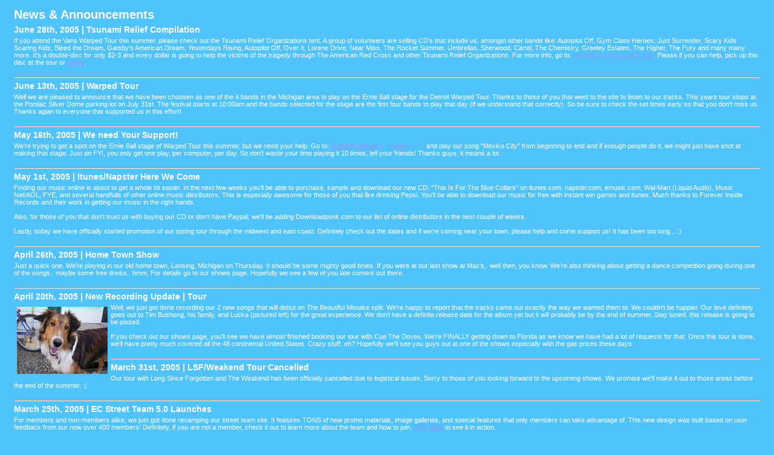

--- FILE ---
content_type: text/html
request_url: http://www.ettisonclio.com/special_release/news.html
body_size: 17085
content:
<html>
<head>
<title>Welcome</title>
<link href="../style02.css" rel="stylesheet" type="text/css">
</head>

<body class="inside">
<div class="textbox">
<div class="title">News & Announcements</div>
<div class="subtitle">June 28th, 2005 | Tsunami Relief Compilation</div>
If you attend the Vans Warped Tour this summer, please check out the Tsunami Relief Organizations tent.  A group of volunteers are selling CD's that include us, amongst other bands like: Autopilot Off, Gym Class Heroes, Just Surrender, Scary Kids Scaring Kids, Bleed the Dream, Gatsby's American Dream, Yesterdays Rising, Autopilot Off, Over It, Lorene Drive, Near Miss, The Rocket Summer, Umbrellas, Sherwood, Cartel, The Chemistry, Greeley Estates, The Higher, The Fury and many many more.  It's a double-disc for only $2-3 and every dollar is going to help the victims of the tragedy through The American Red Cross and other Tsunami Relief Organizations.  For more info, go to: <a href="http://www.myspace.com/tsunamirelief" target="_blank">myspace.com/tsunamirelief</a>.  Please if you can help, pick up this disc at the tour or <a href="http://www.universalpunk.com/" target="_blank">online</a>.
<br />
  <br /><hr />
  <div class="subtitle">June 13th, 2005 | Warped Tour</div>
Well we are pleased to announce that we have been choosen as one of the 4 bands 
  in the Michigan area to play on the Ernie Ball stage for the Detroit Warped 
  Tour. Thanks to those of you that went to the site to listen to our tracks. 
  This years tour stops at the Pontiac Silver Dome parking lot on July 31st. The 
  festival starts at 10:00am and the bands selected for the stage are the first 
  four bands to play that day (if we understand that correctly). So be sure to 
  check the set times early so that you don't miss us. Thanks agian to everyone 
  that supported us in this effort!<br />
  <br /><hr />
  <div class="subtitle">May 16th, 2005 | We need Your Support!</div>
  We're trying to get a spot on the Ernie Ball stage of Warped Tour this summer, 
  but we need your help. Go to: <a href="http://www.battleofthebands.com/ettisonclio" target="_blank">battleofthebands.com/ettisonclio</a> 
  and play our song &quot;Mexico City&quot; from beginning to end and if enough 
  people do it, we might just have shot at making that stage. Just an FYI, you 
  only get one play, per computer, per day. So don't waste your time playing it 
  10 times, tell your friends! Thanks guys, it means a lot.<br />
  <br />
  <hr />
  <div class="subtitle">May 1st, 2005 | Itunes/Napster Here We Come</div>
Finding our music online is about to get a whole lot easier. In the next few weeks 
  you'll be able to purchase, sample and download our new CD, &quot;This Is For 
  The Blue Collars&quot; on itunes.com, napster.com, emusic.com, Wal-Mart (Liquid 
  Audio), Music Net/AOL, FYE, and several handfulls of other online music distributors. 
  This is especially awesome for those of you that like drinking Pepsi. You'll 
  be able to download our music for free with instant win games and itunes. Much 
  thanks to Forever Inside Records and their work in getting our music in the 
  right hands. <br>
  <br>
  Also, for those of you that don't trust us with buying our CD or don't have 
  Paypal, we'll be adding Downloadpunk.com to our list of online distributors 
  in the next couple of weeks.<br>
  <br>
  Lastly, today we have officially started promotion of our spring tour through 
  the midwest and east coast. Definitely check out the dates and if we're coming 
  near your town, please help and come support us! It has been too long... :)<br />
  <br />
<hr />
<div class="subtitle">April 26th, 2005 | Home Town Show</div>
Just a quick one. We're playing in our old home town, Lansing, Michigan on Thursday. 
  It should be some mighty good times. If you were at our last show at Mac's.. 
  well then, you know. We're also thinking about getting a dance competition going 
  during one of the songs.. maybe some free drinks.. hmm. For details go to our 
  shows page. Hopefully we see a few of you late comers out there.<br />
  <br />
<hr />
  <div class="subtitle">April 20th, 2005 | New Recording Update | Tour</div>
  <img src="../lucka.jpg" width="150" height="111" hspace="5" vspace="5" align="left">Well, 
  we just got done recording our 2 new songs that will debut on The Beautiful 
  Mistake split. We're happy to report that the tracks came out exactly the way 
  we wanted them to. We couldn't be happier. Our love definitely goes out to Tim 
  Bushong, his family, and Lucka (pictured left) for the great experience. We 
  don't have a definite release date for the album yet but it will probably be 
  by the end of summer. Stay tuned, this release is going to be pissed.<br>
  <br>
  If you check out our shows page, you'll see we have almost finished booking 
  our tour with Cue The Doves. We're FINALLY getting down to Florida as we know 
  we have had a lot of requests for that. Once this tour is done, we'll have pretty 
  much covered all the 48 continental United States. Crazy stuff, eh? Hopefully 
  we'll see you guys out at one of the shows especially with the gas prices these 
  days.<br>
  <br>
<hr>
<div class="subtitle">March 31st, 2005 | LSF/Weakend Tour Cancelled</div>
Our tour with Long Since Forgotten and The Weakend has been officially cancelled 
  due to logistical issues. Sorry to those of you looking forward to the upcoming 
  shows. We promise we'll make it out to those areas before the end of the summer. 
  :(<br>
  <br>
<hr>
<div class="subtitle">March 25th, 2005 | EC Street Team 5.0 Launches</div>
For members and non-members alike, we just got done revamping our street team 
site. It features TONS of new promo materials, image galleries, and special features 
that only members can take advantage of. This new design was built based on user 
feedback from our now over 400 members! Definitely, if you are not a member, check 
it out to learn more about the team and how to join. <a href="http://www.ettisonclio.com/streetteam" target="_blank">Click 
here</a> to see it in action.<br>
<br>
<hr>
<div class="subtitle">March 11th, 2005 | Music Video!</div><br>

<center>
    <a href="music.html">Click Here to Enjoy</a>. :)<br>
    <br>
    <br>
</center>
<hr>
<div class="subtitle">Feb 24th, 2005 | The Beautiful Mistake &amp; 50,000 PV</div>
I guess it's time to let the cat out of the bag. This summer, we will be releasing 
a 3 song split with The Beautiful Mistake! We've very excited and should be heading 
back into the studio to do a little recording very soon. To read more details, 
go to the <a href="http://www.thebeautifulmistake.com" target="_blank">TBM website</a> 
or search around online.<br>
<br>
In other news, we just hit 50,000 plays on purevolume! To celebrate, and give 
a little back to you guys, we're knocking 20% all our merchandise online! That 
includes our new CD, &quot;This is For The Blue Collars&quot; and the original 
&quot;Fragile Simplistic&quot; E.P.'s. Check it out, <a href="http://www.ettisonclio.com/retail" target="_blank">here</a>.<br>
<br>
<hr>
<div class="subtitle">Feb 21st, 2005 | This is For The Blue Collars hits Oz </div>
Aussies, get it now, our new CD &quot;This is For The Blue Collars&quot; is now 
available through the Pee Records Web Site. <a href="http://www.peerecords.com/peerec.html" target="_blank">Get 
it here</a>!<br>
<br>
<hr>
<div class="subtitle">February 11th, 2005 | Detroit Music Video</div>
First of all we want to thank everybody that came out to the Mac's Bar show in 
East Lansing last night. You guys sold that place out, and you made it so much 
fun to play for us. We've never had a turn out like that in that venue, so thanks! 
Also, thanks to all the dancers.. holy cow we had some movement.. haha. <br>
<br>
Sunday, the 13th, we're playing a show in Detroit at the Shelter with Brandston. 
It's gonna be a great show and as a bonus, we'll be shooting a live music video 
at the event. So if you're coming, bring your rocking shoes, because we're going 
to blow that place up. Oh yea, don't forget to look hot, too. ;)<br>
<br>
<hr>
<div class="subtitle">February 3rd, 2005 | Australia Distro</div>
We have some good news for those of you in Australia looking to get our record. 
<a href="http://www.peerecords.com" target="_blank">Pee Records</a> of Southern 
Australia has decided to begin distributing the CD and soon you can purchase it 
off their online store. Our thanks to Pete and everyone at Pee Records for all 
their help in making this dream come true.<br>
<br>
<hr>
<div class="subtitle">January 30th, 2005 | New Tour Announcement</div>
An all new East Coast Tour is being planned for April 2nd-9th. We'll be on the 
road with Rocketstar Records, Long Since Forgotten and The Weakend. Stay tuned 
for details. Also, the code for ordering 'Fragile Simplistic' has now been fixed. 
We're not sure how it got messed up, but if you had a problem before, that should 
be solved.. in theory.<br>
<br>
<hr>
<div class="subtitle">January 25th, 2005 | Tour, London, &amp; New Tshirts</div>
Well thanks to all of you who came out to our shows on tour. The shows were awesome! 
Our apologies to Kalamazoo and West Dundundee folks. Nehemiah's van wheel broke 
the day we left the state and the other night, we got a foot of snow resulting 
in some horrible road conditions. We decided we just couldn't risk trying to get 
to the show. <br>
<br>
In other news, our new album will be hitting the London airwaves for the first 
time! Skywave Radio, an internet broadcast radio which reaches listeners all over 
the world. The show we'll be on is called &quot;The Magazine&quot; which is hosted 
by producer Richard Allen, probably one of the nicest guys in England we have 
ever spoken to. To tune in, go to: <a href="http://www.skywaveradio.com" target="_blank">www.skywaveradio.com</a> 
on wednesday 6 to 7pm UK time and re-broadcast midnight to 1am same day. There 
is a 5+ hour time difference for Eastern Standard Time, so do some calculations 
and you should find it through itunes, real player, or windows media player. So 
check it out! This is a TOP NOTCH program.<br>
<br>
We just posted our new tshirts on the retail site, so check'em out. Also, we're 
almost sold out of &quot;Fragile Simplistic&quot; E.P.'s. This will be the last 
chance to get one before they are slightly redesigned. Go <a href="http://www.ettisonclio.com/retail/" target="_blank">here</a> 
to find out more.<br>
<br>
<hr />
<div class="subtitle">January 4th, 2005</div>
NEWWWW shows posted everybody. We'll be in Wisconsin, Illinois, and Minnesota, very very soon. Hope you can come out to a show!  By the way, Stephanie wanted to let everyone know that she has never played a single game of Scrabble. Frickin' weirdo... HAPPY NEW YEAR!
<br><br>
<hr />
<div class="subtitle">December 11th, 2004</div>
THE WINNER OF THE IPOD IS!!!! (insert big drum roll here): Masafumi Kurata of 
Tokyo, Japan. CONGRATULATIONS!!! You will be contacted through email to work out 
the details of shipping your new 20GB ipod. Thank you to everyone who pre-ordered 
the new CD. We really couldn't do this without you. Hopefully you have all received 
it in the mail now and enjoy it! <br>
<br>
In other news, our drummer John, is now officially endorsed by Truth Drums. Definitely 
if you're a drummer and looking into getting some customized gear made, this is 
THE place to go to. Many great drummers from Mike Marsh of Dashboard Confessional, 
to Tucker Rule of Thursday, to Yuri Ruley of Mxpx, use and have used their gear. 
We're very proud of him and very proud to be listed with so many other great artists. 
If you want to check them out, go to: <a href="http://www.truthdrums.com" target="_blank">truthdrums.com</a> 
annddd if you're in the Southern California area, they'll have a booth at a percussion 
conference.. stay tuned for details.<br>
<br>
Last but not least, OFFICIAL PHOTOS from our St. Andrew's Hall release are now 
on <a href="http://www.soapstonelion.com" target="_blank">soapstonelion.com</a>. 
You can order prints from 5x7 to 40x40, put them on mouse pads, coasters, mugs, 
and a few other things. They're super high quality stuff, so if you think you 
might want some Ettison Clio merchandise that most other people don't have, you 
now can get them, directly through them. To check out their web site and definitely 
order some prints if you like something. Additional photos from the release are 
at: <a href="http://www.dwighthates.tv" target="_blank">dwighthates.tv</a> and 
if you search around the internet, there were some other people taking pictures 
at the event. So check'em out!<br>
<br>
<hr /> 
<div class="subtitle">December 8th, 2004</div>
Hey, everybody! Well if you were at one of the CD release parties, you know, that 
both shows went off without a hitch and were a complete success. On Friday and 
Saturday we played to over a combined 1,000 people! Thank you so much to everyone 
that helped in putting the releases together, and everyone who came out to support 
us in the release of our new album! We have lot's of new so let's get to it.<br>
<br>
Our string department got an endorsement with Curt Mangan, Fusion Matched, guitar 
&amp; bass strings. The new company was founded by some former directors of Ernie 
Ball and is now endorsed by many well known alternative and indie groups. Check 
them out online at: <a href="http://www.curtmangan.com" target="_blank">curtmangan.com</a> 
and expect to see their strings on your local music store shelves very soon.<br>
<br>
A lot of people have been asking about who won the ipod. Well we haven't done 
the drawing yet. The official announcement well be made this coming Saturday (Dec 
11th). The reason for this is that we had to allow time for orders through the 
mail to come in. Keep it checking back for updates and to see if you were the 
winner!<br>
<br>
Last but not least, we wanted to thank all the bands who played with us this past 
weekend. A extra special thanks to Transition, Long Since Forgotten, and The Phoenix 
Rising for making the long drives just for the single show. Eveyone if you get 
a chance, check out their web sites and let us know what you think about them 
on our forum.<br>
<br>
Keep checking back for updates and remember, a brand new web site is coming January, 
so stay tuned!<br>
<br>
<hr />  
<div class="subtitle">November 24th, 2004</div>
Things are going well at the Clio HQ and hopefully everyone is enjoying the new 
  tracks we've been putting on purevolume and myspace! Thanks SO MUCH to our street 
  team, friends, and anyone who took time to help get the word out and played 
  the tracks. We hit #3 on the top artists of the day for purevolume last week, 
  and this week we hit #5. That's 9,300 plays on the 15th and 7,400 plays on the 
  23rd! Unbelievable! Thank you so much for all your help.<br>
  <br>
  We just finished our mail-order form for those of you who don't want to pay 
  via Paypal. It's pretty nice because you can type what you want right on it, 
  and it will automatically calculate your shipping, sales tax, etc, followed 
  by giving you a grand total. You then just type in your name and address and 
  print it off your computer to send to us with cash or check. Make sure you get 
  those in soon! Orders must be post marked by December 3rd to be entered into 
  the IPOD drawing. So you best do it as soon as possible as to not miss out. 
  To get more info, <a href="preorder.html">click here</a>.<br>
  <br>
  Other things. The picture section is finally up. Ticket and line-up information 
  is all up, too. You can <a href="shows.html">purchase tickets</a> for the Saint 
  Andrews show via Ticketmaster, or also use our mail-order system. $8 is the 
  price (Doing mail order will save you a few bucks). Get those in ASAP as well. 
  We have a hell-of-a-line up for that and the East Lansing show. We hope everyone 
  can come out and represent. Stay tuned, track three on <a href="http://www.purevolume.com/ettisonclio/" target="_blank">purevolume</a> 
  will go up Monday, November 29th! Be sure to check it out and let us know what 
  you think. <br>
  <br>
  <hr />
<div class="subtitle">November 15th, 2004</div>
Welcome to the new temporary home of ettisonclio.com. We are currently building 
our brand new web site with music, images, and all types of eye candy. In the 
meantime, here is a little som-in som-in to help you along. So with this update we have, 
a new track on purevolume and myspace.com. We have new pictures, artwork, and 
some promotional items such as buddy icons and backgrounds for your computer. 
We could really use all the help we can get for this release.
<br>
<hr />
<div class="subtitle">September 20th, 2004</div>
Updated a few shows, take a look. Also, we are slowing wayyyy down on shows until our cd release party which is looking to be in early to mid November. We want to take a slight breather to practice up and get all of our brand new songs tight for the cd release.
<br>
<hr />

<div class="subtitle">September 13th, 2004</div>
Yea so, Our show 
    tonight with Liars Academy &amp; Big Collapse has been cancelled...So 
    please do not head out to Club Eko, maybe we should all get a sweet game 
    of stratego going instead? or maybe chutes and ladders...
<br>
<hr />

<div class="subtitle">August 25th, 2004</div>
The recording process 
  went very well, we put in 14 straight days, at about 11 to 15 hours per 
  day. I think we killed Jeremy, hahaha. He was great to work with and worked 
  very hard, and as a matter of a fact he is still in Miami mixing the damn 
  record so he for sure put in some time, and we love him for it! Plus thank 
  you to Chip, Joe, Fred and everyone else at <a href="http://www.dungeonrecording.com/" target="_blank">the 
  Dungeon</a> for all of their time, hard work, generosity and ears during 
  the process.
  <br><br>
  We are expecting to 
  get the rough mixes early next week, we cant wait. As for Final product 
  (mixed, mastered) we expect it by the end of September. As for a release 
  date, we are expecting to release late October. Along with the Full Length 
  we will have an entire brand new line of merch to go along with the release...Also, 
  we will beginning the pre-order on the cd very soon. Oh yea, a shout-out 
  to hurricane charley for missing us, we were shitting our pants watching 
  it about to hit us. luckily it changed course last minute and did not 
  hit us in Miami.
<br>
<hr />

<div class="subtitle">August 19th, 2004</div>
We have a bit of 
    bad news to report today. A great friend of ours, Kasey R. Callison, from 
    the group Stamp'd and Evasic, passed away on August 15th in a car accident. 
    Please keep his friends and family in your prayers during this tragic 
    time. If you need more information about the funeral and benefit shows 
    which we will be working to play go to: <a href="http://www.stampd.com" target="_blank">stampd.com</a>
    <br><br>
    Thanks so much, everyone.
<br>
<hr />

<div class="subtitle">July 15th, 2004</div>
As you saw on the 
    front page, we are releasing our debut full length in the fall!
    <br><br>
    We are so very excited 
    to be recording in Miami, FL with producer Jeremy Dubois (Dashboard Confessional, 
    New Found Glory, Further Seems Forever) And also we are now officially 
    part of the <a href="http://www.foreverinsiderecords.com" target="_blank">Forever 
    Inside Records</a> family! Much more information to come about everything, 
    we just wanted to get the news out because we are SO excited these coming 
    months, we will keep you posted!
<br>
<hr />

<div class="subtitle">June 21st, 2004</div>
Just to bring everyone 
  up to speed on what we have been up to... We have been working extremely 
  hard writing and preparing to record our first full length. We are planning 
  to start recording in the beginning of August. The Album which is titled 
  &quot;This is for the Blue Collars&quot; will be out Fall 04 and we are 
  planning to tour soon thereafter in promotion for the Album.
<br>
<hr />

<div class="subtitle">April 26th, 2004</div>
<strong>SHOW 
    CANCELLATION</strong>
    <br><br>
    Bad news, our friends 
    in Man Alive are still stuck in Pennsylvania with van troubles, and are 
    unable to make the drive to the show tonight at Headliners in Toledo, 
    Oh. When the promoter found out that Man Alive would not be able to make 
    it he cancelled the whole show. So if you really want to see Clio and 
    Man Alive, we are playing thursday in Ann Arbor, Mi at the Olde Heidelberg. 
    Once again sorry about the cancellation it was out of our hands.
<br>
<hr />

<div class="subtitle">April 6th, 2004</div>
<em>A reminder!</em>
  Our best friends<a href="http://www.thebeautifulmistake.com" target="_blank"> 
    The Beautiful Mistake</a> have released their new record &quot;This Is 
    Who You Are&quot; today on The Militia Group. Without question it fucking 
    owns, so do yourself, us and especially them a favor and pay 10 dollars 
    for the best record of the year. Then go to the show at the Shelter in 
    Detroit April 14th to see Them, Us, Anatomy of a Ghost, Emery, and The 
    AKA's.
<br>
<hr />

<div class="subtitle">March 30th, 2004</div>
Major show updates 
    boys and girls, check it. For sure it has a few shows that you should 
    go to.
    <br><br>
    P.S. Thanks to the 
    crazy old veteran that grabbed Brian's arm and screamed that we had to 
    unplug during our set back a few days back at the legion hall in Utica,MI. 
    We felt like we were in the 50's trying to fight to play some rock and 
    roll. Im sure we were called whippersnappers or something of the sorts 
    a few dozen times....(show went over time they rented said hall for) We 
    held out for a few more songs until the crazed ol boy took center stage 
    and started screaming at us in the middle of a song. We couldnt fight 
    him, we had to let him win that one.
<br>
<hr />

<div class="subtitle">March 11th, 2004</div>
Hey you people shoud 
    check out <a href="http://www.mandate-clothing.com" target="_blank">www.mandate-clothing.com</a> 
    they're an awesome new clothing company out of Salt Lake City that we 
    are proud to be involved with. Some of the other bands working with Mandate 
    are: The Beautiful Mistake, Over It, Fall Out Boy, Acceptance, Rufio, 
    Copeland, Funeral For A Friend, No Motiv, Genius, and The Phoenix Rising.
<br>
<hr />

<div class="subtitle">February 24th, 2004</div>
Pre-order 
    your zip up track jackets today and get $5.00 off the regular price! <a href="../retail/index.html" target="_blank">Click 
    here for ordering and details</a>.
<br>
<hr />

<div class="subtitle">February 16th, 2004</div>
Thanks to <a href="http://www.recrecords.com" target="_blank">Rec 
    Records</a> for featuring us on the compliation &quot;If you're frightened 
    of dying&quot;. It includes Rescue, The Ghost, Ladyradio, and Hanalei 
    just to name a few of the great artists to participate on the disc. You 
    can purchase it off of their website that is linked above, or in our links 
    section.
<br>
<hr />

<div class="subtitle">February 2nd, 2004</div>
HAPPY BIRTHDAY JARED!!
<br><br>
Everyone send a email 
    to <a href="mailto:jared@ettisonclio.com">jared@ettisonclio.com</a> to 
    wish him happy birthday!
    <br><br>
    Old Balls!
<br>
<hr />

<div class="subtitle">January 20th, 2004</div>
  As you've seen on 
      the front page, we have moved our mp3's to <a href="http://www.purevolume.com/ettisonclio" target="_blank">purevolume.com</a>. 
      It seems to be the best substitute for mp3.com at this time. Go check 
      em out! <a href="http://www.purevolume.com/ettisonclio" target="_blank">HERE</a>!
<br>
<hr />

<div class="subtitle">January 10th, 2004</div>
Congrats to Jp's 
    mom Susan &amp; Bob as they officially start their new life together in 
    marriage! Congratulations!
    <br><br>
  Also, there has unfortunately 
    been a few flyers being printed for a show in Saginaw, Mi on Jan 24 with 
    our name on it. It was a minor misprint, as we will be in New York on 
    that date...but, never the less still go out and support all the great 
    bands playing!
<br>
<hr />

<div class="subtitle">December 30th, 2003</div>
We added some new 
    shows, check em out. We're super excited for our headlining Shelter show 
    January 7th. You can get tickets at www.cc.com or at the door, however 
    the Detroit Fire Dept. brought the Shelter's capacity 
    down even more, so if you really want to go, we suggest buying tickets 
    ahead of time. Also if anyone has any good leads for practice spaces in 
    Michigan or you have a basement we can steal, we'd love you forever. We 
    practice in a mini-storage facility with no heat. It sucks. Also, we put 
    up a new interview from the <a href="http://www.alternativetwist.homestead.com" target="_blank">Alternative 
    Twist</a>. check it out, then go and check out the site!
<br>
<hr />

<div class="subtitle">December 8th, 2003</div>
Our 
    show scheduled for Saturday, December 13th with Billy Talent and Spitalfield 
    has sold out. Please do not attempt to buy tickets from the box office. 
    If you are still interested in seeing us in the Detroit area, please come 
    January 7th to the Shelter where we will be headlining our first Clearchannel 
    event. To pre-order tickets, log on to <a href="http://www.ticketmaster.com" target="_blank">ticketmaster.com</a>. 
    Also see our other dates via the 'tour' link to the left of this text.
<br>
<hr />

<div class="subtitle">November 8th, 2003</div>
Lets say you wanted 
    a CD, but you don't want to wait until December to get it? You can now 
    get it at <a href="http://www.themilitiagroup.com" target="_blank">www.themilitiagroup.com</a>. 
    Just click on mailorder and then under the music category click 'friends' 
    and you'll see 'Fragile Simplistic' there. Clicky click. Word.
<br>
<hr />

<div class="subtitle">October 27th, 2003</div>
We have had some 
    show movements/cancellations, so keep checking back on the tour page for 
    up-to-date info. We don't always have an opportunity to update the site, 
    but we will as much as possible as we get more information. Thanks so 
    much for all the support on tour everyone. It means the world and makes 
    for much less 'hard-times.' With love from Minnesota, EC.
<br>
<hr />

<div class="subtitle">October 6th, 2003</div>
If any of you live 
    in or around the Kalamazoo, Mi area, we will be doing a live interview 
    along with a few acoustic songs on Nick and Noelle's morning show on <a href="http://www.wkfr.com" target="_blank">WKFR</a> 
    103.3fm at 9am tomorrow 10/7. So, if you live in the area be sure to tune 
    in...
    <br><br>
  Also, our very good 
    friends in East Lansing's <a href="http://www.bit-music.com" target="_blank"><font color="#0066FF">BIT</font></a> 
    have just launched their website, be sure to check it out at <a href="http://www.bit-music.com" target="_blank">http://www.bit-music.com 
    </a>
<br>
<hr />

<div class="subtitle">September 25th, 2003</div>
We 
    have a new forum added to our links section. Check it out. You don't need 
    to register to post. We're still working our heads off getting ready for 
    tour. It is not as easy as you might think to book a two month tour with 
    no support. Can't wait to get out of COLD Michigan though...
<br>
<hr />

<div class="subtitle">September 22nd, 2003</div>
The fall tour is 
    posted in the shows section! Keep in mind the tour is not completely booked. 
    The shows page will be updated daily as more confirmations come. We are 
    excited to be back on the road, and excited to meet some new people, see 
    you all soon.
<br>
<hr />

<div class="subtitle">September 8th, 2003</div>
Hey everyone, it 
    is that time again. We are going back out on tour! We leave on the first 
    leg October 13th with our good friends <a href="http://www.lsfrock.com" target="_blank">Long 
    Since Forgotten</a> from NY... , come back for two days and then head 
    out for the second leg, which we will be on until December 3rd, when we 
    return back in Michigan. We will keep everyone posted with the news. Arent 
    you excited? We are.
<br>
<hr />

<div class="subtitle">August 8th, 2003</div>
Hey, attention to 
    anyone planning on coming out to a show in the next couple weeks: PLEASE 
    CHECK THE SHOWS PAGE. We've had a series of show cancellations due to 
    a promoter quiting in Illinois, a venue closing, and we cancelled our 
    shows next weekend because of personal reasons. Sorry to anyone planning 
    on coming or to anyone who shows up and we're not there. None the less, 
    you should go to Flint and check out Dirt Fest. There is an amazing line 
    up of bands and it's going to be one of Kid Brother Collectives last shows. 
    Those guys are unbelievable musicians, and great people who have helped 
    us out in more ways then we can count. It would be awesome if you went 
    and supported them one last time.
    <br><br>
    Also check back in 
    the next few weeks for some tour dates in October and November. It looks 
    like we might be hitting up a good number of states in the east and extensive 
    dates out west.
    <br><br>
    yea boyd.
<br>
<hr />

<div class="subtitle">July 28th, 2003</div>
<strong>TO ANYONE 
    WHO IS GOING TO THE DETROIT WARPED TOUR THIS YEAR, WE PLAY AT 2PM
    ON THE LOCAL STAGE, PLEASE COME AND SUPPORT!</strong>
    <br><br>
  Brand new <a href="http://www.ettisonclio.com/retail/" target="_blank">merchandise</a> 
    up for sale, check it out!
    <br><br>
  Join the <a href="http://www.ettisonclio.com/streetteam/sign_up.htm" target="_blank">Street 
    Team</a> and help us out in promoting! We'll give you free stuff!
<br>
<hr />

<div class="subtitle">July 7th, 2003</div>
If you dont already 
    know we have been asked to be on the Detroit <a href="http://www.warpedtour.com" target="_blank"><strong>Warped 
    Tour</strong></a>! If you want to go to see 30 awesome bands and 
    you dont want to pay the bullshit ticketmaster charges here is a list 
    of stores carrying tickets...</p>
  <p><font size="1" face="Arial, Helvetica, sans-serif"> <strong>Flint</strong> 
    - flint local</font></p>
  <p><font size="1" face="Arial, Helvetica, sans-serif"><strong>Rochester</strong> 
    - east alley records </font></p>
  <p><font size="1" face="Arial, Helvetica, sans-serif"><strong>Plymouth</strong> 
    - plymouth rock</font></p>
  <p><font size="1" face="Arial, Helvetica, sans-serif"><strong>Dearborn</strong> 
    - desirable discs</font></p>
  <p><font size="1" face="Arial, Helvetica, sans-serif"> <strong>Dearborn</strong> 
    - refuge skate shop </font></p>
  <p><font size="1" face="Arial, Helvetica, sans-serif"><strong>Southgate</strong> 
    - record exchange </font></p>
  <p><font size="1" face="Arial, Helvetica, sans-serif"><strong>Garden City</strong> 
    - rock of ages </font></p>
  <p><font size="1" face="Arial, Helvetica, sans-serif"><strong>Roseville</strong> 
    - record time </font><br>
<br>
<hr />

<div class="subtitle">June 10th, 2003</div>
-New <a href="http://www.ettisonclio.com/streetteam/" target="_blank">STREET 
    TEAM</a> page Launched! Go and see it, then sign up!
    <br><br>
  -Show page seriously 
    updated 
    <br><br>
    -Tuesday 
    June 3 through Friday June 6, lead singer Stephanie Gunther traveled to 
    Eudora, Kansas to record with longtime Red House (now referred to as &quot;The 
    Black Lodge&quot;) producer / engineer Ed Rose. She was invited to sing 
    by the band and good friends, Long Since Forgotten. They are currently 
    finishing work on their newest release under Rocketstar Records, &quot;Standing 
    Room Only,&quot; which is due out early this fall. Stephanie sang on two 
    of the band's tracks. The first song features Stephanie soloing on a verse 
    and then harmonizing with LSF's lead vocalist Josh Coy on a bridge. The 
    second track she is featured on is entitled &quot;Euclid Crashed Today&quot; 
    and includes both Stephanie and Josh blending harmonies between the verses 
    and chorus. &quot;It truly was an amazing experience,&quot; Stephanie 
    said after returning from her trip. &quot;Long Since Forgotten is such 
    a talented band, and Ed Rose was very helpful and fun to work with. He's 
    got an outstanding musical ear, and the new recording is sure to turn 
    some heads&quot;. While in Eudora, LSF's members and Stephanie stayed 
    in the apartment above the studio, a cozy spot set aside for bands who 
    come to the Black Lodge to record. &quot;It was really cool to be staying 
    right where they were recording, it definitely kept the band focused, 
    and we were lucky enough to partake in some visits by members of The Get 
    Up Kids and Hot Rod Circuit. The Get Up Kids are co-owners of the studio 
    so they stopped by often, practicing for tour, working on side project 
    material, or simply just to hang out. They were all really nice people.&quot; 
    Sorry Steph, what are ya, hanging out with the Get Up Kids, having a hot 
    dog or two?<br><br>
    Keep 
    your eyes peeled for more information on Long Since Forgotten's new release, 
    and once it hits stores this fall be sure to help out our friends and 
    pick up a copy!<br><br>
    Long 
    Since Forgotten is a four piece Rock&amp;Roll band from Syracuse, NY. 
    To hear some of their music, click the link below.</font></p>
  <br><br>LSF 
    MUSIC
<br>
<hr />

<div class="subtitle">May 20th, 2003</div>
Hey all, Sorry for 
  the lack of updates recently... we have been extremely busy writing new 
  material between all the shows we have had. Within the next 2 days I will 
  make a few changes here on our site. First of all is the changing of the 
  25 random images that appear on the bottom of the site. If anyone has any 
  photos (of anything...landscapes, buildings, etc.)that want to be used, 
  email them to <a href="mailto:brian@ettisonclio.com"><font color="#0066FF">brian@ettisonclio.com</font></a> 
  Secondly we will make our newest recording &quot;The credit card debt&quot; 
  able to be streamed via quicktime... We have some seriously huge shows coming 
  up and we hope to see all you guys out at them!
<br>
<hr />

<div class="subtitle">April 28th, 2003</div>
A brand new song 
    from our recently recorded &quot;credit card debt&quot; ep is now available 
    for listening at mp3.com!!! Let us know what you all think of it!
    <br><br>
  With Love - EC
<br>
<hr />

<div class="subtitle">March 31st, 2003</div>
-<strong>24 new 
    pictures added</strong>
    <br><br>
  We got the final mix 
    of our new demo that we did over springbreak and we are super pleased 
    with the results. Yeah, while our friends were partying in tropical environments 
    we were in a basement in Jersey. Makes sense. We 
    are going to post a new MP3 on mp3.com as soon as we can. Also in clio 
    land we are in the process of updating the profiles and giving you a more 
    in depth look at us band members (for better or for worse). Roop and cups 
    also loaded some new pictures onto the &quot;live&quot; photo's section 
    so be sure to check those out too. Last but not least our STREET TEAM 
    page is up and running. Be sure to sign up and get all sorts of cool perks, 
    merch discounts, free stuff, and that warm fuzzy feeling inside of helping 
    us out. Alright, I'm out- I gotta go get my rig, fill it with a bunch 
    of heavy noise-making equipment and drive across the state.
<br>
<hr />

<div class="subtitle">March 24th, 2003</div>
So 
    there are two places on earth which Michigan is going to have a tough 
    time reproducing. Those places are In 'n Out of the west coast, and now 
    Hot Dog Hut of Jersey. The 'Belly-buster' hot dog.. are you serious? Well 
    the recording went better than expected. We are anxiously awaiting the 
    final mix/master. One of the songs 'Still Everything,' features the famous 
    'emo dog' Daisy. She can be heard also at the end of the new Further Seems 
    Forever album, which we do recommand you get your hands on ASAP! As of 
    now, we don't have any plans of putting the three songs into print, but 
    we will most likely be placing one of the tracks on our mp3.com site. 
    The street team page is almost ready to go, and if you haven't noticed, 
    the merchandise page is now fully ready for ordering. Hope everyone has 
    been getting their orders undamaged. We'll keep you posted and an email 
    will be out shortly. Take it easy kids, hope to see you in the crowd this 
    month.
<br>
<hr />

<div class="subtitle">February 19th, 2003</div>
Whats up everyone,<br>
  We leave March 2nd for Wayne, New Jersey to go and record 3 brand new 
  songs. Chris Mizzone from Evelyn Hope (ex guitarist for Element 101) is 
  going to be sound engineering the new Ep, we are very excited to be working 
  with him! We will post a Mp3 as soon as we get back!
  <br><br>shows updated
  <br>links updated
<br>
<hr />

<div class="subtitle">February 10th, 2003</div>
<strong>ONLINE 
    MERCHANDISE NOW AVAILABLE!!!!!!!!!!</strong> We now have every piece of 
    our merchandise available for purchase on our website! Including our Cd 
    &quot;Fragile Simplistic&quot; 3 tshirts, 4 buttons, and much more! Go 
    and check it out! We accept Visa, Mastercard, American Express, Online 
    checks &amp; more.
<br>
<hr />

<div class="subtitle">February 5th, 2003</div>
MASSIVE SHOW UPDATE! 
    Also in our shows section, you can click on the venue's name and it will 
    get directions to the venue for the show, for sure it makes things easier...Our 
    online Merchandise store and street team site are nearing completion, 
    they should be up within a few days...
<br>
<hr />

<div class="subtitle">January 25th, 2003</div>
Now long 
  over do, welcome to ettisonclio.com version 3.0. As our listening audience 
  has begun to evolve, we decided it might be best to try and please all of 
  you at the same time. There is a surprise coming, a big surprise, that will 
  have you all in a twisted mess of excitement and enjoyment. However, for 
  now, there are tons of new features to check out as we continue to build 
  even the pages you are viewing now. Lyrics, our first online store where 
  you can now purchase our merchandise via pay-pal, pictures from our tour 
  with <a href="http://www.thebeautifulmistake.com" target="_blank">The Beautiful 
  Mistake</a>, and much much more... <br>
  So go, play, have fun, let us know what you think, and dont forget to join 
  the mailing list!
<br>
<hr />



<br>
<br>
</div>
</body>
</html>


--- FILE ---
content_type: text/css
request_url: http://www.ettisonclio.com/style02.css
body_size: 2840
content:
body {
	scrollbar-face-color:#FFF;
	scrollbar-shadow-color: #FFF;
	scrollbar-highlight-color: #FFF;
	scrollbar-3dlight-color: #50C3FC;
	scrollbar-darkshadow-color: #50C3FC;
	scrollbar-track-color: #50C3FC;
	scrollbar-arrow-color: #50C3FC;
	background: #50C3FC url("special_release/stephaniebg02.jpg") no-repeat bottom right;	
}

body.intro {
	background: #000000;
	scrollbar-face-color:#000000;
	scrollbar-shadow-color: #FFF;
	scrollbar-highlight-color: #FFF;
	scrollbar-3dlight-color: #000000;
	scrollbar-darkshadow-color: #000000;
	scrollbar-track-color: #000000;
	scrollbar-arrow-color: #FFFFFF;
	font-family: Arial, Helvetica, sans-serif;
}

body.inside {
	background: #50C3FC;
	scrollbar-face-color:#FFF;
	scrollbar-shadow-color: #FFF;
	scrollbar-highlight-color: #FFF;
	scrollbar-3dlight-color: #50C3FC;
	scrollbar-darkshadow-color: #50C3FC;
	scrollbar-track-color: #50C3FC;
	scrollbar-arrow-color: #50C3FC;
	font-family: Arial, Helvetica, sans-serif;
}

a {
	color: #8A9EF5;
}

a:hover {
	color: #FFF;
}

td {
	color: #FFF;
}

.greatlinks {
	font-size: 12px;
	font-weight: bold;
	font-family: Arial, Helvetica, sans-serif;
	color: #FFF;
	margin-right: 2px;
	display: block;	
}

.greatlinks a{
	color: #FFF;
	text-decoration: none;
}

.greatlinks a:hover{
	color: #8A9EF5;
	text-decoration: none;
}

.greatlinkssub {
	font-size: 10px;
	font-family: Arial, Helvetica, sans-serif;
	color: #FFF;
	margin-right: 2px;
	display: block;
	padding-top: -2px;
	text-align: right;	
}

.greatlinkssub a{
	color: #FFF;
	text-decoration: none;
}

.greatlinkssub a:hover{
	color: #8A9EF5;
	text-decoration: none;
}

.mainage {
	width: 425px;
	height: 250px;
	text-align: right;
	margin-right: 0px;
}

.love {
	margin-right: 150px;
}
/* hide from ie \*/
.love {
	margin-right: 300px!important;
	margin-right: 150px;
}
/* end hide */
.textbox {
	color: #FFF;
	padding: 5px 15px 5px 15px;
	font-size: 11px;
}

.title {
	font-size: 20px;
	color: #FFF;
	font-weight: bold;
	margin-bottom: 5px;
}

.subtitle {
	font-size: 14px;
	font-weight: bold;
	color: #FFF;
	margin-bottom: 4px;
	margin-top: 4px;
}

#countdowning {
	font-size: 16px;
	text-align: right;
	font-family: Arial, Helvetica, sans-serif;
	font-weight: bold;
	color: #FFF;
	margin-right: 1px;
}
	
#countdowning a{
	color: #E9E9E9;
	text-decoration: none;
}

#countdowning a:hover{
	color: #6699FF;
	text-decoration: none;
}

#countdownnssub {
	color: #CCC;
}

#pastshowsbullshit a{
	font-size: 9px;
	color: #8A9EF5;
}

img.borderme {
	border: 5px solid #FFF;
	margin-bottom: 5px; 
	text-align: center;
}

.photocredit {
	font-size: 10px;
	color: #FFF;
	text-align: center;
	margin-bottom: 8px;
}
.photocredit a{
	color: #FFF;
}